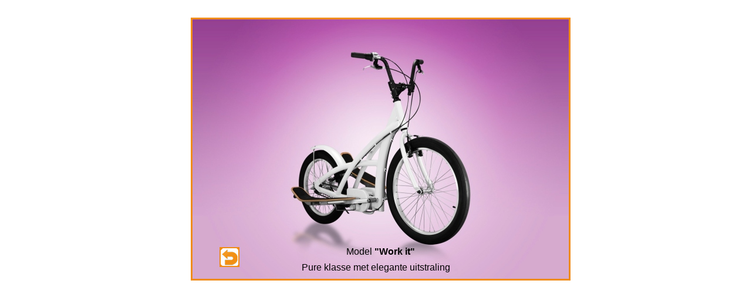

--- FILE ---
content_type: text/html
request_url: https://3gstepperbike.be/modellen/pages%20met%20color%20achtergrond/work%20It%20color.htm
body_size: 756
content:
<!DOCTYPE html PUBLIC "-//W3C//DTD XHTML 1.0 Transitional//EN" "http://www.w3.org/TR/xhtml1/DTD/xhtml1-transitional.dtd">
<html xmlns="http://www.w3.org/1999/xhtml">
<head>
<link rel="shortcut icon" type="image/x-icon" href="http://www.3gstepperbike.be/favicon.ico">
<meta http-equiv="Content-Type" content="text/html; charset=utf-8" />
<title>Work it</title>
<style type="text/css">
<!--
#apDiv1 {position:absolute;
	width:100%;
	height:450px;
	z-index:1;
	top: 30px;
}
#apDiv15 {position:absolute;
	width:100%;
	height:20px;
	z-index:8;
	top: 420px;
	visibility: visible;
}
#apDiv2 {position:absolute;
	width:100%;
	height:40px;
	z-index:9;
	top: 420px;
}
#apDiv3 {position:absolute;
	width:100%;
	height:25px;
	z-index:2;
	left: 0;
	top: 447px;
}
body,td,th {
	font-family: Arial, Helvetica, sans-serif;
}
a:link {
	color: #F08C16;
	text-decoration: none;
}
a:visited {
	text-decoration: none;
	color: #F08C16;
}
a:hover {
	text-decoration: none;
}
a:active {
	text-decoration: none;
}
-->
</style>
</head>

<body>
<div id="apDiv1">
  <div align="center"><a href="../technische specificaties/work it spe.htm"><img src="../../afbeeldingen/3G STEPPERBIKES/3G side kleur achtergrond 641x442/work It color-m.jpg" width="641" height="442" border="3" /></a></div>
</div>
<div id="apDiv3">
  <div align="center">Pure klasse met elegante uitstraling</div>
</div>
<div id="apDiv15">
  <div align="center">Model <strong>&quot;Work it&quot;</strong></div>
</div>
<div id="apDiv2">
  <div align="center">
    <table width="43%" border="0" cellspacing="0">
      <tr>
        <th scope="col"><div align="left"><a href="../technische specificaties/work it spe.htm"><img src="../../afbeeldingen/3G WEB KNOPPEN PNG orange/stap-terug-vierkant.png" width="30" height="30" border="2" /></a></div></th>
      </tr>
    </table>
  </div>
</div>
</body>
</html>
